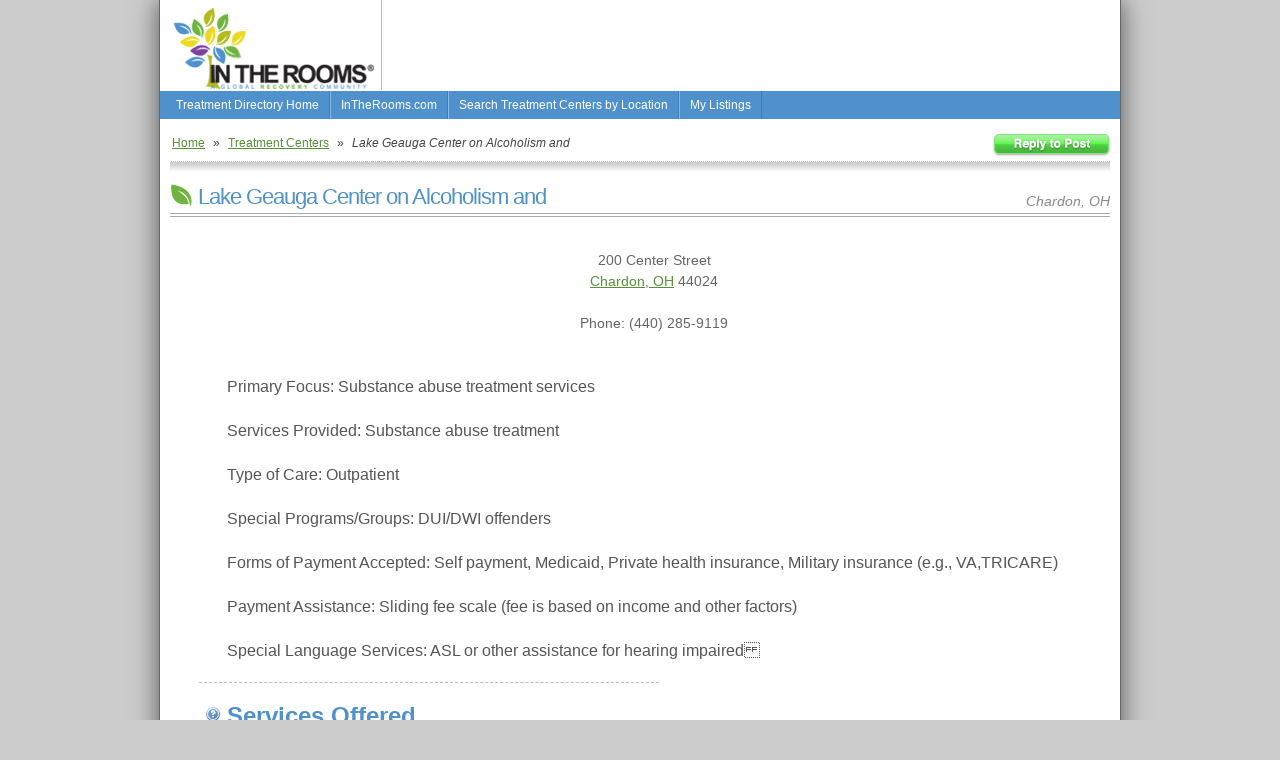

--- FILE ---
content_type: text/html; charset=UTF-8
request_url: http://directory.intherooms.com/Treatment-Centers/Lake-Geauga-Center-on-Alcoholism-and/8494
body_size: 4628
content:
<!DOCTYPE html PUBLIC "-//W3C//DTD XHTML 1.0 Transitional//EN" "http://www.w3.org/TR/xhtml1/DTD/xhtml1-transitional.dtd">
<html xmlns="http://www.w3.org/1999/xhtml" xml:lang="en" lang="en">
	<head>
                        
        <title>Lake Geauga Center on Alcoholism and | Treatment Centers | InTheRooms A-List</title>
        <meta http-equiv="Keywords" content="Treatment Centers | Outpatient Treatment | DUI/DWI Offenders | Cocaine Treatment | Crystal Meth Rehab | Alcohol Treatment | Heroin Oxycontin Treatment | Marijuana Treatment | Prescription_Drugs_Rehab | Medicaid | Private Health Insurance | Military Insurance | Self Payment | Sliding Fee Scale" />
        <meta http-equiv="Description" content="Primary Focus: Substance abuse treatment services

Services Provided: Substance abuse treatment

Type of Care: Outpatient

Special Programs/Groups: DUI/DWI offe" />

		<link rel="stylesheet" href="/css/960.css" type="text/css" />
		<link rel="stylesheet" href="/css/style.css" type="text/css" />
		<link rel="stylesheet" href="/css/thickbox.css" type="text/css" />

		<script type="text/javascript" src="/js/jquery-1.3.2.min.js"></script>
		<script type="text/javascript" src="/js/tiny_mce/jquery.tinymce.js"></script>
		<script type="text/javascript" src="/js/submit-listing.js"></script>
		<script type="text/javascript" src="/js/jquery.form.js"></script>
		<script type="text/javascript" src="/js/jquery.thickbox-compressed.js"></script>
		<script type="text/javascript" src="/js/jquery.validate.js"></script>

    <script src='https://www.google.com/recaptcha/api.js'></script>

		<meta name="google-site-verification" content="YHw31b5MXSvt-rVlAL-7RqchVDTxZsO2i_p_M1cAJBU" />

		<meta name="google-site-verification" content="WZZAgCaWeaMyrpuerognNgYOwOdViQiNvgsdqhW_Rr4" />
    		<meta name="google-site-verification" content="MsPA4flFOJUYUPe87tyoUCRYhigzWDumWLWjSBdRsHA" />


		<link rel="shortcut icon" href="http://media.intherooms.com/images/icons/favicon.ico">

		
		            <!-- PUT THIS TAG IN THE head SECTION -->
            <script type="text/javascript" src="http://partner.googleadservices.com/gampad/google_service.js">
            </script>
            <script type="text/javascript">
              GS_googleAddAdSenseService("ca-pub-4377395202073920");
              GS_googleEnableAllServices();
            </script>
            <script type="text/javascript">
              GA_googleAddSlot("ca-pub-4377395202073920", "RR_Homepage_Banner");
              GA_googleAddSlot("ca-pub-4377395202073920", "RR_Homepage_Square");
              GA_googleAddSlot("ca-pub-4377395202073920", "RR_Sidebar_Square_A");
              GA_googleAddSlot("ca-pub-4377395202073920", "RR_Sidebar_Square_B");
              GA_googleAddSlot("ca-pub-4377395202073920", "RR_Sidebar_Square_C");
              GA_googleAddSlot("ca-pub-4377395202073920", "RR_Sidebar_Square_D");
              GA_googleAddSlot("ca-pub-4377395202073920", "RR_Sidebar_Square_E");
              GA_googleAddSlot("ca-pub-4377395202073920", "AListGiant");
            </script>
            <script type="text/javascript">
              GA_googleFetchAds();
         </script>

        <script type='text/javascript'>
            var googletag = googletag || {};
            googletag.cmd = googletag.cmd || [];
            (function() {
                var gads = document.createElement('script');
                gads.async = true;
                gads.type = 'text/javascript';
                var useSSL = 'https:' == document.location.protocol;
                gads.src = (useSSL ? 'https:' : 'http:') +
                    '//www.googletagservices.com/tag/js/gpt.js';
                var node = document.getElementsByTagName('script')[0];
                node.parentNode.insertBefore(gads, node);
            })();
        </script>
        
        <!--[if IE]>
            <link rel="stylesheet" href="/css/ie7.css" type="text/css" />

        <![endif]-->

	</head>
	<body>
				<div id="page" class="container_4 no-bg" style="box-shadow: 0 0 25px rgba(0,0,0,0.6);">
		
			<div id="header" class="grid_4" style="overflow: hidden">
				<h1 style="width: 200px; height: 82px; float:left; margin-top: 8px; margin-left: 4px">
					<a href="http://directory.intherooms.com" style="background-image: url(http://media.intherooms.com/images/resources/Resource-Logo.gif);" title="In The Rooms A-List Addiction Help"></a>
					Recovery Resources for Finding Help with Addiction and Alcoholism
				</h1>

                         <!-- DFP ITR AD Start here -->
                            <script async='async' src='https://www.googletagservices.com/tag/js/gpt.js'></script>
                            <script>
                              var googletag = googletag || {};
                              googletag.cmd = googletag.cmd || [];
                            </script>
                            <script>
                            window.googletag = window.googletag || {cmd: []};
                            googletag.cmd.push(function() {
                              googletag.defineSlot('/21776359302/ITR_728X90_quitandrecovery', [728, 90], 'div-gpt-ad-1576843961072-0').addService(googletag.pubads());
                              googletag.pubads().enableSingleRequest();
                              googletag.enableServices();
                            });
                            </script>
                            <div id='div-gpt-ad-1576843961072-0' style="float:right; height:90px; width:728px; overflow:hidden; border-left: solid 1px #bbb; margin-bottom:1px">
                                <!-- /21776359302/ITR_728X90_quitandrecovery -->
                                <script>
                                  googletag.cmd.push(function() { googletag.display('div-gpt-ad-1576843961072-0'); });
                                </script>
                            </div>
                        
				<br class="clear-float" />
			</div><!-- header -->
							<ul id="nav">
				<li class="first"><a href="http://directory.intherooms.com">Treatment Directory Home</a></li>
				<li><a href="http://www.intherooms.com/?id=alist">InTheRooms.com</a></li>
				<li><a href="http://directory.intherooms.com/search/location">Search Treatment Centers by Location</a></li>
				<li><a href="http://directory.intherooms.com/listing/list">My Listings</a></li>
				<!--<li class="last"><a href="http://directory.intherooms.com/articles">Articles</a></li>-->
				<!--li class="last"><a href="#">Sitemap</a></li-->
				<li class="clear-float"></li>
			</ul>
						<div id="content" class="grid_4">
    
    <ul class="breadcrumbs">
        <li><a href="/">Home</a></li>
        <li>&raquo;</li>
        <li><a href="/category/Treatment-Centers/1">Treatment Centers</a></li>
        <li>&raquo;</li>
        <li><em>Lake Geauga Center on Alcoholism and</em></li>
        <li class="reply"><a href="/help/lead" title="Reply to Post"></a></li>
        <li class="clear-float"></li>
    </ul>
    
    <h1 style="border-top:none; margin-top:0">Lake Geauga Center on Alcoholism and<span>Chardon, OH</span></h1>
    
    <!-- <div class="grid_2 alpha"> -->
    <div id="listing" class="alpha">

                                    
        <br class="clear-float" />

        <address style="text-align: center;">
            <p>
                200 Center Street<br />
                                <a href="/rehabs/OH/Chardon">Chardon, OH</a> 44024<br />
                <br />
                Phone: (440) 285-9119<br />
                            </p>
        </address>
        
        <div class="listing-description" style="margin: 8px 0 20px 28px">
        
        <center>
                        
                        
                        
            
            
        </center>
			<br>
            Primary Focus: Substance abuse treatment services<br />
<br />
Services Provided: Substance abuse treatment<br />
<br />
Type of Care: Outpatient<br />
<br />
Special Programs/Groups: DUI/DWI offenders<br />
<br />
Forms of Payment Accepted: Self payment, Medicaid, Private health insurance, Military insurance (e.g., VA,TRICARE)<br />
<br />
Payment Assistance: Sliding fee scale (fee is based on income and other factors)<br />
<br />
Special Language Services: ASL or other assistance for hearing impaired        </div>
        
        <div class="line" style="width:460px"></div>
        
                               
            <h2 class="more-services">Services Offered</h2>
            
            <div class="more-categories-sm">
                <div class="inner">
                    
                    <ul>
                                                    <li><a href="/category/Treatment-Centers/Outpatient-Treatment/78">Outpatient Treatment</a> </li>
                                                    <li><a href="/category/Treatment-Centers/DUIDWI-Offenders/94">DUI/DWI Offenders</a> </li>
                                                    <li><a href="/category/Treatment-Centers/Cocaine-Treatment/113">Cocaine Treatment</a> </li>
                                                    <li><a href="/category/Treatment-Centers/Crystal-Meth-Rehab/114">Crystal Meth Rehab</a> </li>
                                                    <li><a href="/category/Treatment-Centers/Alcohol-Treatment/115">Alcohol Treatment</a> </li>
                                                    <li><a href="/category/Treatment-Centers/Heroin-Oxycontin-Treatment/116">Heroin Oxycontin Treatment</a> </li>
                                                    <li><a href="/category/Treatment-Centers/Marijuana-Treatment/117">Marijuana Treatment</a> </li>
                                                    <li><a href="/category/Treatment-Centers/Prescription_Drugs_Rehab/118">Prescription_Drugs_Rehab</a> </li>
                                                    <li><a href="/category/Treatment-Centers/Medicaid/119">Medicaid</a> </li>
                                                    <li><a href="/category/Treatment-Centers/Private-Health-Insurance/122">Private Health Insurance</a> </li>
                                                    <li><a href="/category/Treatment-Centers/Military-Insurance/123">Military Insurance</a> </li>
                                                    <li><a href="/category/Treatment-Centers/Self-Payment/124">Self Payment</a> </li>
                                                    <li><a href="/category/Treatment-Centers/Sliding-Fee-Scale/126">Sliding Fee Scale</a> </li>
                                            </ul>
                </div><!-- inner -->
            </div><!-- more-categories -->
                
        <br class="clear-float" />
                               
            <h2 class="more-services">Similar Treatment Centers</h2>
            
            <div class="more-categories-sm">
                <div class="inner">
                    
                    <ul>
                                                    <li><a href="/Treatment-Centers/Emmanuel-House-Inc/5630">Emmanuel House Inc</a> </li>
                                                    <li><a href="/Treatment-Centers/Burke-Center-Substance-Abuse-Services/10352">Burke Center Substance Abuse Services</a> </li>
                                                    <li><a href="/Treatment-Centers/Social-Treatment-Opportunity-Programs/10960">Social Treatment Opportunity Programs</a> </li>
                                                    <li><a href="/Treatment-Centers/Dimock-Center/4998">Dimock Center</a> </li>
                                                    <li><a href="/Treatment-Centers/Helping-Up-Mission/5126">Helping Up Mission</a> </li>
                                            </ul>
                </div><!-- inner -->
            </div><!-- more-categories -->
                
        <h2 class="more-services">Meetings in OH</h2>
            
        <div class="more-categories-sm">
            <div class="inner">
                
                <ul>
                    <li><a href="http://meetings.intherooms.com/meetings/search?state=OH">Meetings in OH</a> </li>
                </ul>
            </div><!-- inner -->
        </div><!-- more-categories -->

        <br class="clear-float" />
        
        
    </div>
<!--
    <div class="grid_2 omega">
        <form action="/help/lead" method="post" id="lead-form">
            
            <h1>Get Help Now</h1>

            <label>Full Name</label>
    
            <input type="text" name="fullname" class="md required">
            <br>
                    
            <label>Email Address</label>
            <input type="text" name="email" class="md required email">
            <br>
    
            <label>Phone Number</label>
            <input type="text" name="phone" class="md required phone">
            <br>
                    
            <label>Form of Payment</label>
            <select name="payment" class="md required">
                <option>Please Select...</option>
                <option>HMO</option>
                <option>PPO</option>
                <option>Medicare</option>
                <option>Medicaid</option>
                <option>Self Pay</option>
                <option>Other</option>
            </select>
            <br>
                    
            <label>Substance</label>
            <select name="substance" class="md required">
    
                <option>Please Select...</option>
                <option>Alcohol</option>
                <option>Drugs</option>
                <option>Eating Disorder</option>
                <option>Gambling</option>
                <option>Other</option>
    
            </select>
            <br>
                    
            <label>Comments</label>
            <textarea name="comments" class="md required"></textarea>
            <br>
            
            <label>Enter Phrase</label>		
            <img style="float: left;" src="http://www.intherooms.com/captcha/show?cccid=b6b0d3f196630f2ce3ad032935c0a4d8" alt="captcha">
            <br>
            
            <label>&nbsp;</label>
            <input id="word" type="text" name="word" class="md required word">
            <input id="cccid" type="hidden" name="cccid" value="b6b0d3f196630f2ce3ad032935c0a4d8">
            <br>
            
            <p>		
            <input type="image" src="http://media.intherooms.com/images/meetings/heal-button-green.gif">
            </p>		
            <input type="hidden" name="process" value="1">
            <input type="hidden" name="short_form" value="1">
            <input id="tc_partner" type="hidden" name="tc_partner" value="2">
        </form>
   </div> -->
    
    <br class="clear-float" />
    
    <div class="line-shadow" style="margin:25px auto 2px auto"></div>
    
    

            

                                                
</div><!-- content -->

			<br class="clear-float" />
		</div><!-- page -->
			<div id="footer" style="background: #ccc; padding: 10px;">
			<p style="font-size:14px">Copyright &copy; 2025 InTheRooms.com. All Rights Reserved. <a href="http://www.intherooms.com/site/tos">Terms Of Use</a> | <a href="http://www.intherooms.com/help/main">Help</a> | <a href="http://www.intherooms.com/help/privacy">Privacy Policy</a> | <a href="http://meetings.intherooms.com" target="_BLANK">Meetings</a>
			</p>
		</div><!-- footer -->
		<br /><br /><br />


        <!-- Google Analytics Script -->
        <!-- Global site tag (gtag.js) - Google Analytics -->
        <!-- Google tag (gtag.js) -->
        <script async src="https://www.googletagmanager.com/gtag/js?id=G-ZLB0CT6D7C"></script>
        <script>
          window.dataLayer = window.dataLayer || [];
          function gtag(){dataLayer.push(arguments);}
          gtag('js', new Date());

          gtag('config', 'G-ZLB0CT6D7C');
        </script>
        <!-- Google Analytics Script -->

	</body>
</html>


--- FILE ---
content_type: text/html; charset=utf-8
request_url: https://www.google.com/recaptcha/api2/aframe
body_size: -89
content:
<!DOCTYPE HTML><html><head><meta http-equiv="content-type" content="text/html; charset=UTF-8"></head><body><script nonce="OtMem2CGxJJEluIFnr1T7w">/** Anti-fraud and anti-abuse applications only. See google.com/recaptcha */ try{var clients={'sodar':'https://pagead2.googlesyndication.com/pagead/sodar?'};window.addEventListener("message",function(a){try{if(a.source===window.parent){var b=JSON.parse(a.data);var c=clients[b['id']];if(c){var d=document.createElement('img');d.src=c+b['params']+'&rc='+(localStorage.getItem("rc::a")?sessionStorage.getItem("rc::b"):"");window.document.body.appendChild(d);sessionStorage.setItem("rc::e",parseInt(sessionStorage.getItem("rc::e")||0)+1);localStorage.setItem("rc::h",'1762384298420');}}}catch(b){}});window.parent.postMessage("_grecaptcha_ready", "*");}catch(b){}</script></body></html>

--- FILE ---
content_type: text/css
request_url: http://directory.intherooms.com/css/960.css
body_size: 830
content:
/*
	Variable Grid System.
	Learn more ~ http://www.spry-soft.com/grids/
	Based on 960 Grid System - http://960.gs/

	Licensed under GPL and MIT.
*/


/* Containers
----------------------------------------------------------------------------------------------------*/
.container_4 {
	margin-left: auto;
	margin-right: auto;
	width: 960px;
}

.container_41 {
	margin-left: auto;
	margin-right: auto;
	width: 360px;
}


/* Grid >> Global
----------------------------------------------------------------------------------------------------*/

.grid_1,
.grid_2,
.grid_3 {
	display:inline;
	float: left;
	position: relative;
	margin-left: 10px;
	margin-right: 10px;
}

.grid_4 {
	margin-left: 10px;
	margin-right: 10px;
	}


.col_3 {
	display:inline;
	float: left;
	position: relative;
	margin-left: 10px;
	margin-right: 10px;
}

.col_3 {
	width:300px;
}

/* Grid >> Children (Alpha ~ First, Omega ~ Last)
----------------------------------------------------------------------------------------------------*/

.alpha {
	margin-left: 0;
}

.omega {
	margin-right: 0;
}

/* Grid >> 4 Columns
----------------------------------------------------------------------------------------------------*/

.container_4 .grid_1 {
	width:220px;
}

.container_4 .grid_2 {
	width:460px;
}

.container_4 .grid_3 {
	width:700px;
}

.container_4 .grid_4 {
	width:940px;
}

.container_4 .grid_41 {
	width:340px;
}




/* Prefix Extra Space >> 4 Columns
----------------------------------------------------------------------------------------------------*/

.container_4 .prefix_1 {
	padding-left:240px;
}

.container_4 .prefix_2 {
	padding-left:480px;
}

.container_4 .prefix_3 {
	padding-left:720px;
}



/* Suffix Extra Space >> 4 Columns
----------------------------------------------------------------------------------------------------*/

.container_4 .suffix_1 {
	padding-right:240px;
}

.container_4 .suffix_2 {
	padding-right:480px;
}

.container_4 .suffix_3 {
	padding-right:720px;
}



/* Push Space >> 4 Columns
----------------------------------------------------------------------------------------------------*/

.container_4 .push_1 {
	left:240px;
}

.container_4 .push_2 {
	left:480px;
}

.container_4 .push_3 {
	left:720px;
}



/* Pull Space >> 4 Columns
----------------------------------------------------------------------------------------------------*/

.container_4 .pull_1 {
	left:-240px;
}

.container_4 .pull_2 {
	left:-480px;
}

.container_4 .pull_3 {
	left:-720px;
}




/* Clear Floated Elements
----------------------------------------------------------------------------------------------------*/

/* http://sonspring.com/journal/clearing-floats */

.clear {
	clear: both;
	display: block;
	overflow: hidden;
	visibility: hidden;
	width: 0;
	height: 0;
}

/* http://perishablepress.com/press/2008/02/05/lessons-learned-concerning-the-clearfix-css-hack */

.clearfix:after {
	clear: both;
	content: ' ';
	display: block;
	font-size: 0;
	line-height: 0;
	visibility: hidden;
	width: 0;
	height: 0;
}

.clearfix {
	display: inline-block;
}

* html .clearfix {
	height: 1%;
}

.clearfix {
	display: block;
}


--- FILE ---
content_type: text/css
request_url: http://directory.intherooms.com/css/style.css
body_size: 6355
content:
html, body, div, span, applet, object, iframe,
h1, h2, h3, h4, h5, h6, p, blockquote, pre,
a, abbr, acronym, address, big, cite, code,
del, dfn, em, font, img, ins, kbd, q, s, samp,
small, strike, strong, sub, sup, tt, var,
dl, dt, dd, ol, ul, li,
fieldset, form, label, legend,
table, caption, tbody, tfoot, thead, tr, th, td {
	margin: 0;
	padding: 0;
	border: 0;
	outline: 0;
	font-weight: inherit;
	font-style: inherit;
	font-size: 100%;
	font-family: inherit;
	vertical-align: baseline;
}
/* remember to define focus styles! */
:focus {
	outline: 0;
}
ol, ul {
	list-style: none;
}
/* tables still need 'cellspacing="0"' in the markup */
table {
	border-collapse: separate;
	border-spacing: 0;
}
caption, th, td {
	text-align: left;
	font-weight: normal;
}
blockquote:before, blockquote:after,
q:before, q:after {
	content: "";
}
blockquote, q {
	quotes: "" "";
}
/* begin css */

body {
	line-height: 1;
	color: black;
	font-family:"Arial";
	background: #ccc;
	color: #444;
}

br.clear-float, li.clear-float {
	display:block !important;
	float:none !important;
	height:0 !important;
	line-height:0 !important;
	font-size:1px !important;
	clear:both !important;
	margin: 0 auto;
	padding: 0 auto;
}

.no-bg { background: #FFF; background-image: none !important; }

a {
	color: #59903a;
	}
	
a:hover {
	color: #3f74a4;
	}

a img {
	border:none;
	}

b, strong {
	font-style: bold;
	}
	
i, em {
	font-style: italic;
	}
	
.error-pane {
    padding:8px;
    margin:10px 10px 0 10px;
    border:1px solid red;
    background-color:#FFCFCF;
    text-align:center;
}
.success-pane {
    border: 1px solid #999999; 
    background-color: #eeecc2; 
    text-align: center; 
    padding: 20px;
    font-size: 13px;
    font-weight: bold;
    color: #333;
}

.ad-border, #sidebar-ads iframe { border:solid 1px #bababa !important; }

label.checked, li.checked {
    color: #59903A;
    font-weight: bold;
}

#page {
	border-left: solid 1px #666;
	border-right: solid 1px #666;
	border-bottom: solid 1px #666;
	background: #fff url(http://media.intherooms.com/images/resources/page-bg.gif) repeat-y;
	}
	
#header {
	background: #fff;
	margin: 0;
	padding: 0 10px;
	}
	
#header h1 {
	width: 460px;
	height: 105px;
	float: left;
	overflow: hidden;
	}

#header h1 a {
	display: block;
	width: 460px;
	height: 105px;
	background: url(http://media.intherooms.com/images/resources/a-list-logo-beta.gif);
	}
	
#nav {
	background: #4f91cd;
	padding-left: 6px;
	}
	
#nav li {
	float: left;
	font-size: 12px;
	}
	
#nav li a {
	color: #fff;
	display: block;
	padding: 8px 10px;
	text-decoration: none;
	border-right: 1px solid #407CB2;
	border-left: 1px solid #87B9EA;
	}
	
#nav li a:hover {
	background: #3f75a4;
	}
	
#nav li.first a {
	border-left: none;
	}
	
#nav li.last a {
	border-right: none;
	}
	
#content {
	}
	
.banner-ad {
	border: solid 1px #cdcdcd;
	margin-top: 15px;
	}	

.categories h2, .boxtitle {
	background: url(http://media.intherooms.com/images/resources/categories-h2-bg.gif);
	height: 19px;
	overflow: hidden;
	font-size: 13px !important;
	font-weight: bold;
	text-align: center;
	padding: 8px 0 0 0 !important;
	}
	
.categories h2 a, .boxtitle a {
	color: #fff;
	text-decoration: none;
	}

.categories h2 a:hover {
	color: #fff;
	text-decoration: underline;
	}

.categories ul {
	padding: 0 0 5px 0;
	background: url(http://media.intherooms.com/images/resources/categories-ul-bg.gif) no-repeat bottom;
	margin: 0 0 10px 0;
	}
	
.categories ul li {
	border-left: solid 1px #999;
	border-right: solid 1px #999;
	padding: 3px 0 4px 0;
	text-align: center;
	font-size: 12px;
	}
	
.categories ul li.first {
	padding-top: 10px;
	}

.categories ul li.last {
	padding-top: 10px;
	padding-bottom: 4px;
	}
	
#content h1 {
	border-bottom: double 4px #aaa;
	color: #4f91cd;
	font-size: 22px;
	letter-spacing: -1px;
	padding: 15px 0 5px 28px;
	margin: 15px 0 10px 0;
	background: url(http://media.intherooms.com/images/resources/leaf.gif) no-repeat left 13px;
	border-top: dotted 1px #ccc;
	}
	
#content h2 {
	color: #4f91cd;
	font-size: 20px;
	letter-spacing: -1px;
	padding: 0 0 15px 0;
	}

	
#content h3 {
	color: #4f91cd;
	font-size: 16px;
	letter-spacing: -1px;
	text-align: center;
	padding: 0 0 10px 0;
	}
	
.more-categories {
	background: url(http://media.intherooms.com/images/resources/more-cat-mid.gif) repeat-y;
	margin-bottom: 12px;
	}
	
.more-categories .inner {
	background: url(http://media.intherooms.com/images/resources/more-cat-top.gif) no-repeat;
	}
	
.more-categories .inner ul {
	background: url(http://media.intherooms.com/images/resources/more-cat-bot.gif) no-repeat bottom;
	padding: 10px 5px;
	text-align: center;
	}
	
.more-categories ul li {
	font-size: 12px;
	line-height: 1.4em;
	display: inline;
	margin: 0 2px;
	}
	



.more-categories-sm {
	/*background: url(http://media.intherooms.com/images/resources/more-cat-sm-mid.gif) repeat-y;*/
	margin-bottom: 12px;
}
	
.more-categories-sm .inner {
	/*background: url(http://media.intherooms.com/images/resources/more-cat-sm-top.gif) no-repeat;*/
}
	
.more-categories-sm .inner ul {
	/*background: url(http://media.intherooms.com/images/resources/more-cat-sm-bot.gif) no-repeat bottom;*/
	padding: 10px 5px;
	text-align: center;
}
	
.more-categories-sm ul li {
	font-size: 14px;
	line-height: 1.7em;
	display: inline;
	margin: 0 2px;
}




	
#home-products li {
	float: left;
	margin: 10px 15px 10px 0;
	display: inline;
	}
	
#home-products li.last {
	margin-right: 0;
	}
	

#sidebar h2 {
	color: #4f91cd;
	font-size: 15px;
	margin-top: 15px;
	}
	
#sidebar p {
	font-size: 13px;
	line-height: 1.4em;
	margin-top: 3px;
	}
	
#sidebar #search {
	margin-top: 8px;
	}
	
#sidebar #search input {
	vertical-align: middle;
	}
	
#sidebar #searchinput {
	border: solid 1px #9a9a9a;
	border-right: none;
	width: 142px;
	height: 16px;
	padding: 3px;
	}
	
.ad-sidebar-lg {
	border: solid 1px #cdcdcd;
	margin: 15px 0;
	}
	
#footer {
	width: 960px;
	margin: 0 auto;
	text-align: center;
	}
	
#footer p {
	font-size:10px;
	margin:20px auto;
	padding-bottom:20px;
	text-align:center;
	}
	
#sidebar-ads {
	background: url(http://media.intherooms.com/images/resources/sidebar-ads-mid.jpg) repeat-y;
	}
	
#sidebar-ads .boxtitle {
	background: none !important;
	margin-top: 0 !important;
	}
	
#sidebar-ads li.top {
	background: url(http://media.intherooms.com/images/resources/sidebar-ads-top.jpg) no-repeat;
	height: 50px;
	}
	
#sidebar-ads li.bottom {
	background: url(http://media.intherooms.com/images/resources/sidebar-ads-bottom.jpg) no-repeat;
	height: 15px;
	}
	
#sidebar-ads li {
	text-align: center;
	margin: 10px 0;
	}
	
#sidebar-ads li img {
	border: solid 1px #cdcdcd;
	margin: 19px 0;
	}
	
/* Category Page ----------- */

.breadcrumbs {
	margin: 15px 0 0 0;
	padding: 0 0 20px 0;
	background: url(http://media.intherooms.com/images/resources/breadcrumbs-bg.gif) repeat-x bottom;
	}

.breadcrumbs li {
	display: inline;
	font-size: 12px;
	margin: 0 2px;
	}
	
.breadcrumbs li.reply {
	float: right;
	padding: 0;
	margin: 0 0 -5px 0;
	}
	
.breadcrumbs li.reply a {
	display: block;
	height: 22px;
	width: 117px;
	background: url(http://media.intherooms.com/images/resources/reply-to-post.gif) no-repeat;
	}

#content h1 select {
	letter-spacing: 0;
	float: right;
	margin: 0 0 0 10px;
	}
	
#content h1 span {
	float: right;
	color: #888;
	font-size: 14px;
	font-style: italic;
	letter-spacing: 0;
	margin: 8px 0 0 0;
	}
	
.subcategories ul {
	list-style: disc;
	margin: 5px 0 0 0;
	}
	
.subcategories ul li {
	margin: 0 0 10px 1.1em;
	font-size: 15px;
	}
	
.line-shadow {
	width: 700px;
	height: 24px;
	background: url(http://media.intherooms.com/images/resources/line-shadow.gif);
	margin: 10px 0 0 0;
	font-size: 1px;
	}
	
.line {
	width: 700px;
	height: 1px;
	border-top: dashed 1px #bbb;
	margin: 18px 0 20px 0;
	font-size: 1px;
	}
	
.featured-image img {
	border: solid 1px #bababa;
	}
	
.featured-description h3 {
	text-align: left !important;
	font-size: 20px !important;
	font-weight: bold;
	letter-spacing: 0 !important;
	margin: 5px 0 0 0;
	}
	
.featured-description p {
	line-height: 1.4em;
	font-size: 13px;
	padding: 0 0 10px 0;
	}

.listings li a {
	display: block;
	padding: 15px 20px;
	}

.listings span.title {
	float: left;
	}
	
.listings span.location {
	float: right;
	}
	
.listings li.b {
	background: #eee;
	}

.search-paging {
margin:25px 0;
text-align:center;
font-size: 13px;
}
.search-paging span.prev-next {
color:#CCCCCC;
}
.search-paging a:link, .search-paging a:visited, .search-paging a:active, .search-paging span {
padding:0 3px;
}
.search-paging a:hover {
background-color:#6CB33F;
color:#FFFFFF;
}

.listing-description {line-height:1.4em}

/* Listing **************** */

body.listing #page {
	background: #fff;
	}
	
address {
	font-size: 20px;
	line-height: 1.4em;
	margin: 8px 0 20px 28px;
	color: #666;
	}

h2.more-services {
	padding-left:28px !important;
	background: url(http://media.intherooms.com/images/resources/help.png) 6px 2px no-repeat;
	}
	
#get-help-now {
	background: #4f91cd url(http://media.intherooms.com/images/resources/get-help-form-top.gif) no-repeat;
	margin: 0 0 25px 0;
	padding: 70px 0 0 0;
	color: #fff;
	font-size: 12px;
	}
	
#get-help-now .inner {
	background: url(http://media.intherooms.com/images/resources/get-help-form-bottom.gif) no-repeat bottom;
	padding: 0 0 15px 0;
	}
	
#get-help-now label {
	float: left;
	padding: 8px 10px 8px 0;
	width: 130px;
	}
	
#get-help-now .alpha label {
	padding: 8px 10px;
	width: 120px;
	}
	
#get-help-now input.md {
	width: 152px;
	border: solid 1px #999;
	padding: 3px;
	float: left;
	margin: 2px 0 0 0;
	}
	
#get-help-now textarea.md {
	width: 280px;
	border: solid 1px #999;
	padding: 3px;
	height: 88px;
	}
	
#get-help-now .omega label {
	width: 120px;
	}
	
#get-help-now .omega input.md {
	margin-right: 10px;
	}
	
#get-help-now select {
	width: 158px;
	float: left;
	margin: 3px 0 0 0;
	}
	
#get-help-now .form-line {
	clear: both;
	border-bottom: dashed 1px #fff;
	height: 1px;
	font-size: 1px;
	padding: 2px 0 0 0;
	margin: 0 0 4px 0;
	}
	
#get-help-now .alpha .form-line {
	margin-left: 10px;
	}
	
#get-help-now .omega .form-line {
	margin-right: 10px;
	}

#get-help-now1 {
	background: #4f91cd url(http://media.intherooms.com/images/resources/get-help-form-top1.gif) no-repeat;
	margin: 0 0 25px 0;
	padding: 70px 0 0 0;
	color: #fff;
	font-size: 12px;
	}
	
#get-help-now1 .inner {
	background: url(http://media.intherooms.com/images/resources/get-help-form-bottom.gif) no-repeat bottom;
	padding: 0 0 15px 0;
	}
	
#get-help-now1 label {
	float: left;
	padding: 8px 10px 8px 0;
	width: 130px;
	}
	
#get-help-now1 .alpha label {
	padding: 8px 10px;
	width: 120px;
	}
	
#get-help-now1 input.md {
	width: 152px;
	border: solid 1px #999;
	padding: 3px;
	float: left;
	margin: 2px 0 0 0;
	}
	
#get-help-now1 textarea.md {
	width: 280px;
	border: solid 1px #999;
	padding: 3px;
	height: 88px;
	}
	
#get-help-now1 .omega label {
	width: 120px;
	}
	
#get-help-now1 .omega input.md {
	margin-right: 10px;
	}
	
#get-help-now1 select {
	width: 158px;
	float: left;
	margin: 3px 0 0 0;
	}
	
#get-help-now1 .form-line {
	clear: both;
	border-bottom: dashed 1px #fff;
	height: 1px;
	font-size: 1px;
	padding: 2px 0 0 0;
	margin: 0 0 4px 0;
	}
	
#get-help-now1 .alpha .form-line {
	margin-left: 10px;
	}
	
#get-help-now1 .omega .form-line {
	margin-right: 10px;
	}
	
#listing {
	margin: 25px 29px 0 29px;
	padding: 0 0 12px 0;
	color: #555;
	}

#listing p {
	font-size: 14px;
	line-height: 1.5em;
	margin: 0 0 18px 0;
	}

#listing ul {
	font-size: 14px;
	line-height: 1.5em;
	margin: 0 0 15px 0;
	list-style: disc;
	}
	
#listing ul li {
	margin: 0 0 5px 3em;
	}

#listing ol {
	font-size: 14px;
	line-height: 1.5em;
	margin: 0 0 15px 0;
	list-style: decimal;
	}
	
#listing ol li {
	margin: 0 0 5px 3em;
	}
	
#listing strong, #listing b {
	font-weight: bold;
	color: #333;
	}
	
#listing i, #listing em {
	font-style: italic;
	}

	
#listing h1 {
	border: none;
	background: none;
	padding: 0;
	font-weight: bold;
	font-size: 26px;
	letter-spacing: 0;
	margin: 0 0 18px 0;
	}

#listing h2 {
	font-weight: bold;
	font-size: 24px;
	letter-spacing: 0;
	margin: 0 0 18px 0;
	padding: 0;
	}

#listing h3 {
	font-weight: bold;
	font-size: 22px;
	letter-spacing: 0;
	text-align: left;
	margin: 0 0 18px 0;
	padding: 0;
	}
	
#listing h4 {
	font-weight: bold;
	font-size: 20px;
	letter-spacing: 0;
	margin: 0 0 18px 0;
	color: #4F91CD;
	}
	
#listing h5 {
	font-weight: bold;
	font-size: 18px;
	margin: 0 0 18px 0;
	color: #4F91CD;
	}
	
#listing .content-left {
	width: 715px;
	float: left;
	line-height: 1.3em;
	}
	
#listing .photo-bar {
	list-style: none;
	margin: 0;
	padding: 0;
	float: right;
	width: 137px;
	}
	
#listing .photo-bar li {
	margin: 0;
	padding: 0;
	}
	
#listing .photo-bar li img {
	padding: 5px;
	border: solid 1px #bababa;
	margin: 0 0 10px 0;
	}
	
#listing .photo-bar li a:hover img {
	border-color: #aaa;
	}
	
#submit-listing {
	width: 809px;
	margin: 25px auto;
	background: url(http://media.intherooms.com/images/resources/submit-tabs-mid.gif) repeat-y;
	}
	
#submit-listing .inner {
	background: url(http://media.intherooms.com/images/resources/submit-tabs-bottom.gif) no-repeat bottom;
	padding: 5px 30px 30px 30px;
	}

#submit-listing div.step2, #submit-listing div.step3 {display: none}
	
#submit-tabs {
	height: 54px;
	width: 809px;
	}
	
#submit-tabs li {
	float: left;
	height: 54px;
	}
	
#submit-tabs li a {
	display: block;
	height: 54px;
	}
	
#submit-tabs li.step1 {width: 271px}
#submit-tabs li.step2 {width: 266px}
#submit-tabs li.step3 {width: 272px}

#submit-tabs li.step1 a {background: url(http://media.intherooms.com/images/resources/submit-tab-1.gif) 0 -54px}
#submit-tabs li.step2 a {background: url(http://media.intherooms.com/images/resources/submit-tab-2.gif) 0 -54px}
#submit-tabs li.step3 a {background: url(http://media.intherooms.com/images/resources/submit-tab-3.gif) 0 -54px}

#submit-tabs li.selected a {background-position: 0 0}

#submit-listing h1 {
	border-top: none;
	margin-top: 25px;
	padding-top: 0;
	background-position: 0 0;
	}

.select-from-list li {
	float: left;
	width: 234px;
	padding: 2px 0 2px 3px;
	}

#subcats {
	display: none;
	}
	
.form-elements {
	margin: 15px 0;
	}

.form-elements label {
	float: left;
	margin: 7px 10px 0 28px;
	width: 85px;
	}
	
.form-elements input.text, .form-elements textarea {
	border: solid 1px #bababa;
	background: url(http://media.intherooms.com/images/resources/input-bg.gif) repeat-x;
	padding: 4px;
	font-size: 16px;
	float: left;
	}
	
.form-elements .listing-title {
	width: 525px;
	}
	
.form-elements .counter-title, .form-elements .counter-desc  {
	color: #999;
	display: none;
	margin-left: 10px;
	float: left;
	margin: 6px 0 0 10px;
	line-height: 1.4em;
	width: 81px;
	}

.step2 h2 {
	margin-top:12px;
	font-size: 18px !important;
	color: #888 !important;
	}

.form-elements .listing-desc {
	width: 525px;
	height: 135px;
	font-family: Arial;
	}

.form-elements p.upgrade-tinymce, .form-elements p.downgrade-tinymce {
	font-size: 12px !important;
	line-height: 1.3em;
	margin: 3px 91px 0 0;
	float: right;
	width: 536px;
	text-align: center;
	display: none;
	}
	
.form-elements p.upgrade-tinymce a {
	color: #777;
	}

.form-elements p.upgrade-tinymce a:hover {
	color: #59903A;
	}

#temp {
	display: none;
	}

#mce_0_parent {
	float: left;
	}

#treatment-form, #basic-info {
	display: none;
	}

#treatment-form br {
	clear: both;
	}
	
#treatment-form p {
	line-height: 1.3em;
	margin: 0 0 20px 0;
	}

#treatment-form label {
	float: left;
	width: 150px;
	padding: 2px 0 13px 0;
	}
	
#treatment-form .md {
	float: left;
	border: solid 1px #bababa;
	background: url(http://media.intherooms.com/images/resources/input-bg.gif) repeat-x;
	padding: 3px;
	}

.form_2 {
	width: 365px;
	float: left;
	margin-left: 9px;
	}

.available-options span {
	float: right;
	width: 60px;
	color: green;
	margin: 8px 0 0 0;
	}
	
.available-options label {
	float: left;
	width: 260px;
	margin: 8px 0 0 0;
	}
	
.available-options input.lg {
	float: left;
	border: solid 1px #bababa;
	background: url(http://media.intherooms.com/images/resources/input-bg.gif) repeat-x;
	padding: 3px;
	margin: 8px 0 0 0;
	width: 350px;
	}
	
.available-options .option.social label {
	width: 216px;
	}
	
.available-options .on-off {
	float: left;
	margin: 10px 10px 0 0;
	}

.option label {
	color: #999;
	}

.option input.lg {
	background: #dedede;
	}
	
.option span {
	display: none;
	}

.option.on label {
	color: #444;
	}

.option.on input.lg {
	background: url(http://media.intherooms.com/images/resources/input-bg.gif) repeat-x;
	}
	
.option.on span {
	display: block;
	}

.option img {
	float: left;
	margin: 0 12px 0 0;
	}

.option p {
	font-size: 11px;
	font-style: italic;
	margin: 3px 95px 12px 284px;
	text-align: left;
	line-height: 1.2em;
	color: #666;
	}

.option.premium {
	width: 187px;
	float: left;
	}
	
.option.premium label {
	width: 149px;
	line-height: 1.5em;
	font-size: 13px;
	}
	
.option.premium span {
	width: auto;
	float: none;
	text-align: center;
	margin: 12px 29px 12px 0;
	}
	
.option.package {
	width: 249px;
	float: left;
	}
	
.option.package label {
	width: 210px;
	line-height: 1.5em;
	font-size: 13px;
	}

	
#thumbs-uploader {
	margin: 15px 0 30px 0;
	}

#thumbs-uploader li {
	width: 60px;
	height: 60px;
	position: relative;
	float: left;
	margin: 0 20px 0 0;
	}
	
#thumbs-uploader li a.delete-me {
	display: block;
	width: 60px;
	height: 60px;
	position: absolute;
	left: 0;
	top: 0;
	z-index: 100;
	}
	
#thumbs-uploader li a.delete-me:hover {
	background: url(http://media.intherooms.com/images/resources/delete.png);
	}



#primary-category li { font-size: 15px; }
	
	
	
#box-table-a {
	font-family:"Lucida Sans Unicode", "Lucida Grande", Sans-Serif;
	font-size:12px;
	width:707px;
	text-align:left;
	border-collapse:collapse;
	margin:10px 20px;
	}
	
#box-table-a th {
	font-size:13px;
	font-weight:normal;
	background:#4F91CD;
	border-top:4px solid #ccc;
	border-bottom:5px solid #fff;
	color:#fff;
	padding:8px;
	}

#box-table-a td {
	background:#d0dafd;
	border-bottom:1px solid #fff;
	color:#669;
	border-top:1px solid transparent;
	padding:8px;
	}

#box-table-a tr.zebra td {
	background:#e3e9ff;
	border-bottom:1px solid #fff;
	color:#669;
	border-top:1px solid transparent;
	padding:8px;
	}

#box-table-a tr.tfooter td {
	background:#eee;
	border-top:4px solid #fff !important;
	border-bottom:1px solid #fff;
	color:#669;
	border-top:1px solid transparent;
	padding:8px;
	}
	
#checkout br {
	clear: both;
	}
	
#checkout p {
	line-height: 1.3em;
	margin: 0 0 20px 0;
	}

#checkout label {
	float: left;
	width: 150px;
	padding: 2px 0 13px 0;
	}
	
#checkout .md {
	float: left;
	border: solid 1px #bababa;
	background: url(images/input-bg.gif) repeat-x;
	padding: 3px;
	}



#box-table-a.my-listings {
    width: 659px !important;
    margin-top: 18px;
    }

#box-table-a.my-listings .right {
    text-align: right;
    }
   
p.clarity-statement {
    text-align: center;
    margin: 15px 30px;
    font-size: 12px;
    line-height: 1.6em;
    font-style: italic;
    color: #666;
    }
   
#edit-listing {
    padding:0 90px 25px 90px;
    }

#edit-listing h1 {
    border-top:none;
    }
   
#edit-listing #subcats {
    display: block;
    }
	

/* listing upgrade styles */

.listings .bold {
    font-weight: bold;
    }

.listings .highlighted a {
    background: #ffffcc url(http://media.intherooms.com/images/resources/highlighted.gif) repeat-x !important;
    }

.topofpage {
    background: #e5e5ff;
    border: solid 1px #aaa;
    margin: 0 0 15px 0;
    }
    
.topofpage li {
    margin: 10px !important;
    background: #fff;
    border: solid 1px #ccc;
    }
    
.topofpage li a {
    border: none !important;
    }
    
.listings li span.subtitle {
    color: #666;
    font-weight: normal !important;
    font-size: 12px !important;
    text-decoration: none !important;
    line-height: 1.3em;
    margin: 10px 0 0 0;
    display: block;
    }
        
.listings li a {
    border-bottom: dotted 1px #ccc;
    }
    
.listings li a {
    text-decoration: none;
    }
    
.listings li a span {
    text-decoration: underline;
    }

/* end listing upgrade styles */

#listing .photo-bar {
float:right;
list-style:none outside none;
margin:0;
padding:0;
width:137px;
}
#listing .photo-bar li {
margin:0;
padding:0;
}
#listing .photo-bar li img {
border:1px solid #BABABA;
margin:0 0 10px;
padding:5px;
}
#listing .photo-bar li a:hover img {
border-color:#AAAAAA;
}
ul.photos-horizontal {
list-style:none outside none;
margin:25px 0;
padding:0;
}
ul.photos-horizontal li {
float:left;
margin:0 24px 10px 0;
padding:0;
}
ul.photos-horizontal li.third {
margin:0 !important;
}
ul.photos-horizontal li img {
border:1px solid #BABABA;
margin:0;
padding:5px;
}

.filter-by {
    border: solid 5px #59903A;
    background: #c3ffc5;
    padding: 10px;
    margin: 5px 0 25px 0;
    text-align:center;
    font-size:16px;
    }
   
.filter-by span, .filter-by select {
    vertical-align:middle;
    }







.more-categories ul li {
	line-height: 1.7em !important;
	}
		
#intro p {
	color: #444;
	font-size: 14px;
	line-height: 1.5em;
	padding: 0 0 0 0;
	font-family: Georgia;
	text-align: justify;
	}
	
#intro span {
	font-size: 42px;
	float: left;
	font-family: Georgia;
	margin: 0 7px 0 0;
	}
	
.box_round {
}
  
	
#intro img {
	-moz-border-radius: 3px; /* FF1+ */
  -webkit-border-radius: 3px; /* Saf3+, Chrome */
	border-radius: 3px; /* Opera 10.5, IE 9 */
	padding: 5px;
	border: solid 1px #ccc;
	margin: 5px 10px 0 0;
	float: left;
	height: 60px;
	}

#new-listings-ul li {
    padding: 3px 15px 6px 15px;
    line-height: 1.3em;
}

#sidebar-ads li a {
    margin: 0 25px;
    font-size: 12px;
    border-bottom: dotted 1px #999;
    text-align: left !important;
    display: block;
    padding-bottom: 10px;
    line-height: 1.4em;
    }
    
    
#lead-form br {
clear:both !important;
display:block !important;
float:none !important;
font-size:1px !important;
height:0 !important;
line-height:0 !important;
}
#lead-form {
background:none repeat scroll 0 0 #EEEEEE;
border:1px solid #999999;
color:#000000;
font-size:14px;
font-weight:500;
text-align:center;
}
#lead-form h1 {
background:none repeat scroll 0 0 #4F91CD;
border-bottom:1px solid #999999;
color:#FFFFFF;
font-size:20px;
font-weight:bold;
line-height:1.3em;
padding:5px 10px;
margin-top: 0;
}
#lead-form p {
line-height:1.2em;
padding:10px;
}
#lead-form label {
float:left;
margin:10px 0 0 15px;
text-align:left;
width:125px;
}
#lead-form label.error, #leadbar label.error  {
clear:both;
color:red;
display:block;
float:none;
margin:0 0 0 140px;
padding:3px 0 0;
width:135px;
}
#lead-form .md {
float:left;
margin:7px 0 0;
width:200px;
}
#lead-form textarea.md {
height:85px;
margin-bottom:9px;
}
#treatment-centers {
line-height:1.35em;
margin:20px;
}
#treatment-centers h1 {
background:none repeat scroll 0 0 #4F91CD;
margin:0 0 10px;
padding:10px;
}
#treatment-centers a {
font-size:12px;
margin:0 8px 0 0;
}

#leadbar {
background:none repeat scroll 0 0 #407CB2;
border-top:1px solid #FFFFFF;
bottom:0;
color:#FFFFFF;
font-weight:bold;
height:54px;
position:fixed;
width:100%;
z-index:1000;
}
#leadbar form {
margin:5px auto 0;
padding:0 5px 0 0;
text-align:right;
width:955px;
}
#leadbar form span {
float:left;
font-weight:bold;
line-height:1.25em;
padding:0 10px;
text-align:left;
}
#leadbar form input, #leadbar form select {
margin-right:5px;
vertical-align:middle;
}
#leadbar form input.md {
width:140px;
}



--- FILE ---
content_type: application/javascript
request_url: http://directory.intherooms.com/js/submit-listing.js
body_size: 3790
content:
if (document.images) {
    var preload_image = new Array();
    var imageArray = new Array();    
        imageArray[0] = "http://media.intherooms.com/images/resources/animated-tree-small-white.gif";
        imageArray[1] = "http://media.intherooms.com/images/general/ajax-loader.gif";

    
    for (var i = 0; i < imageArray.length; i++) {
        preload_image[i] = new Image(); 
        preload_image[i].src = imageArray[i];    
    }
}

$(document).ready(function() {
		
		
	/* Tabs */ 
/*		
	$('#submit-tabs li a').click(function(){
		$('#submit-tabs li').removeClass('selected');
		$(this).parent().addClass('selected');
		$('#submit-listing .inner > div').hide();
		mystep = $(this).attr('rel');
		$('#submit-listing .inner div.'+ mystep).show();
	});
	
	$('.next1').click(function(){
		$('#submit-tabs li').removeClass('selected');
		$('#submit-tabs li.step2').addClass('selected');
		$('#submit-listing .inner div.step1').hide();
		$('#submit-listing .inner div.step2').show();
	});
	
	$('.next2').click(function(){
		$('#submit-tabs li').removeClass('selected');
		$('#submit-tabs li.step3').addClass('selected');
		$('#submit-listing .inner div.step2').hide();
		$('#submit-listing .inner div.step3').show();
	});
*/	
	/* First set of categories */
	
	$('#primary-category li label').click(function(){
		$(this).parent().parent().children('li').css({'color':'#444','font-weight':'normal'});
		$(this).parent().css({'color':'#59903A','font-weight':'bold'});

        $.ajax({
            type: "POST",
            url: "/listing/ajax/get_sub_categories",
            data: "category_id=" + $(this).children('input').val(),
            success: function(html, text) {
                $('#sub-cat-div').html(html);
			}
        });

		
		if ( $('#subcats').css('display') == 'none' )
			$('#subcats').fadeIn();
		if 	( $(this).children('input').val() == 1 ) {
			$('#treatment-form').show();
			$('#listing-description').show();
			$('#basic-info').hide();
		}
		else {
			$('#treatment-form').hide();
			$('#basic-info').show();
			$('#listing-description').hide();
		}
		
	});
	
	
	/* Second set of categories */
    
    // override event bubbing of clicked checkbox and trigger click event for label
    // which will handle checkbox status (checked/unchecked)
    $("#sub-category input:checkbox").click(function(e) {
        e.stopImmediatePropagation();
        $(this).parent().click();
    });

    $("#sub-category label").toggle(function(e) {
		$(this).css({'color':'#59903A','font-weight':'bold'});
		$(this).children().attr('checked','checked');
    },
    function(e) {
		$(this).css({'color':'#444','font-weight':'normal'});
		$(this).children().attr('checked','');
    });
    
    
    /* listing title counter */ 
    
    $('.listing-title').keyup(function() {
    	$('.counter-title').html( 60 - $(this).val().length + ' Left' );
    	if ( $(this).val().length == 60 )
    		$('.counter-title').css('color','red')
    	else
    		$('.counter-title').css('color','#999')
    });

	
	/* Counter fade in and out on blur */
    $('.listing-title').focus(function() {
    	$('.counter-title').fadeIn();
    });
    
    $('.listing-title').blur(function() {
    	$('.counter-title').fadeOut();
    });



    /* listing title counter */
    
    $('.listing-desc').keyup(function() {
    	$('.counter-desc').html( '<span style="color:green;font-weight:bold">FREE</span><br />' + (160 - $(this).val().length) + ' Left' );
    	if ( $(this).val().length == 160 )
    		$('.counter-desc').css('color','red')
    	else
    		$('.counter-desc').css('color','#999')
    	
    	if (($(this).val().length > 160) && ($(this).val().length < 320))
    		$('.counter-desc').html( '<span style="color:green;font-weight:bold">+ $1.50</span><br />160 to 320 Characters' );
    	else if (($(this).val().length > 320) && ($(this).val().length < 480))
    		$('.counter-desc').html( '<span style="color:green;font-weight:bold">+ $3.00</span><br />320 to 480 Characters' );
    	else if ($(this).val().length > 480)
    		$('.counter-desc').html( '<span style="color:green;font-weight:bold">+ $4.50</span><br />More than 480 Characters' );
    	
    });

	
	/* Counter fade out on blur */
	
	$('.listing-desc').focus(function() {
    	$('.upgrade-tinymce').fadeIn();
    	$('.counter-desc').fadeIn();
    });
	
    $('.listing-desc').blur(function() {
	    $('.counter-desc').fadeOut();
    	$('.upgrade-tinymce').fadeOut();
    });

	
	/* Turn on TinyMCE */
    
	$('.upgrade-tinymce a').click(function(){
        //$("#tinymce_flag").val(1);
    	$('.upgrade-tinymce').hide();
		$('textarea.listing-desc').tinymce({
			// Location of TinyMCE script
			script_url : '/js/tiny_mce/tiny_mce.js',

			// General options
			theme : "advanced",
			plugins : "safari,pagebreak,advhr,advlink,emotions,iespell,inlinepopups,preview,searchreplace,print,paste,noneditable,nonbreaking,template",
			width : 535,			
			height : 300,			
			// Theme options
			theme_advanced_buttons1 : "bold,italic,underline,strikethrough,|,justifyleft,justifycenter,justifyright,justifyfull,formatselect,fontselect,fontsizeselect",
			theme_advanced_buttons2 : "bullist,numlist,hr,|,outdent,indent,blockquote,|,undo,redo,|,preview,|,forecolor,backcolor,",
			theme_advanced_buttons3 : "",
			theme_advanced_toolbar_location : "top",
			theme_advanced_toolbar_align : "left",
			theme_advanced_statusbar_location : "bottom",
			theme_advanced_resizing : false,
			invalid_elements : "script,a"

			// Example content CSS (should be your site CSS)
			//content_css : "css/content.css",

			// Drop lists for link/image/media/template dialogs
			//template_external_list_url : "lists/template_list.js",
			//external_link_list_url : "lists/link_list.js",
			//external_image_list_url : "lists/image_list.js",
			//media_external_list_url : "lists/media_list.js"
		});
    	$('.counter-desc').html( '<span style="color:green;font-weight:bold">+ $4.99</span><br />Full Page' ).fadeIn();
    	$('.downgrade-tinymce').show();
	});
	
	
	$('.downgrade-tinymce a').click(function(){
        //$("#tinymce_flag").val(0);
		$('textarea.listing-desc').tinymce().remove();
		$('.downgrade-tinymce').hide();
		$('#temp').html($('textarea.listing-desc').val());
		$('textarea.listing-desc').val($('#temp').text());
    });
 
 
    
    // override event bubbing of clicked checkbox and trigger click event for label
    // which will handle checkbox status (checked/unchecked)
    $(".standard input:checkbox, .premium input:checkbox, .social input:checkbox").click(function(e) {
        e.stopImmediatePropagation();
        $(this).parent().find('label').click();
        $(this).parent().click();
    });
    
    $('.standard label, .premium label, .social label').toggle(function(){
    	$(this).parent().addClass('on');
    	$(this).parent().find('input:checkbox').attr('checked','checked');
    	$(this).siblings('input.lg').attr('disabled','');

    	var price = parseInt($("#upgrade_price").val()) + 1;
    	$("#upgrade_price").val(price);
    },
    function(){
    	$(this).parent().removeClass('on');
    	$(this).parent().find('input:checkbox').attr('checked','');
    	$(this).siblings('input.lg').attr('disabled','disabled');

    	var price = $("#upgrade_price").val() - 1;
    	$("#upgrade_price").val(price);
	});


    $('.package input:radio').click(function(e) {
        e.stopImmediatePropagation();
        e.stopPropagation();
        $(this).parent().find('label').click();
    });
    
    $('.package label').click(function(e){
        e.stopImmediatePropagation();
        e.stopPropagation();
        $("#package-div").find('.option').removeClass('on');
    	$(this).parent().addClass('on');
    	
    	var pkgRadio = $(this).parent().find('input:radio');
    	
    	pkgRadio.attr('checked','checked');
    	
    	if (pkgRadio.val() == 'free') {
    	   window.location.href='/listing/submit/checkout';
    	} else {
    	   $("#step-two-upgrades").fadeIn();
    	}
    	
    });

    $('.delete-me').live('click', function(e) {
        var ele = $(this);
        var mediaId = ele.attr('name');

        $.ajax({
            type: "POST",
            url: "/listing/ajax/delete_media",
            dataType: 'json',
            data: "media_id=" + mediaId,
            success: function(json, text) {
                ele.parent().fadeOut().remove();
			}
        });        
    });

    $('#step-one-form').bind('submit', function(e) {

        var errorMsg = 'Please fill in all required fields';
        var error = false;

        if ($('#treatment-form').css('display') == 'block') {
            $('#treatment-form input.req:text').each(function(){
                if (!$(this).val()) {
                    error = true;
                }
            });
        } else {
            $('#basic-info input:text').each(function(){
                if (!$(this).val()) {
                    error = true;
                }
            });
        }

        if (!$('textarea.listing-desc').val()) {
            error = true;
        }
        
        if (error) {
            alert(errorMsg);
            return false;
        }
        
        if ($('textarea:tinymce').html()) {
            $('#tinymce_description').val($('textarea.listing-desc').tinymce().getContent());
        }


        return true;
    });


    $('.remove-from-cart').bind('click', function(e) {
        var ele = $(this);
        var item = ele.attr('name');

        $.ajax({
            type: "POST",
            url: "/listing/ajax/remove_from_cart",
            dataType: 'json',
            data: "item=" + item,
            success: function(json, text) {
                if (json.success) {
                    ele.parent().parent().fadeOut().remove();
                    $('#box-table-a tr:even').addClass('zebra');
                    $('#box-table-a tr:odd').removeClass('zebra');
                    $('#total-price').html('$' + json.total_price);
                }
               
			}
        });        
    });


    $('.upgrade-listing-category label').bind('click', function(e) {
        var ele = $(this);
        var inputEle = ele.find('input');
        var checked = inputEle.attr('checked') ? 1 : 0;

        var string = inputEle.val();
        var array = string.split('|');
        
        var id = array[0];
        var price = array[1];

//alert('sub cat id: ' + array[0] + ' price: ' + array[1] + ' checked: ' + checked);
        
        $.ajax({
            type: "POST",
            url: "/listing/ajax/update_listing_category",
            dataType: 'json',
            data: "sub_category_id=" + id + "&upgrade=" + checked + "&price=" + price,
            success: function(json, text) {
                if (json.success) {
                    $('#total-price').html('$' + json.total_price);
                }
               
			}
        });        

    });


    $('.delete-listing').bind('click', function(e) {
        var ele = $(this);
        var listingId = ele.attr('name');
        
        if (confirm("Delete listing?\n\nIf the listing has a monthly charge, that charge will be canceled as well.")) {
            $.ajax({
                type: "POST",
                url: "/listing/ajax/delete_listing",
                dataType: 'json',
                data: "listing_id=" + listingId,
                success: function(json, text) {
                    if (json.success) {
                        ele.parent().parent().fadeOut().remove();
                        $('#box-table-a tr:odd').addClass('zebra');
                        $('#box-table-a tr:even').removeClass('zebra');
                        $('#total-price').html('$' + json.total_price);
                    }
                   
                }
            });
        }
    });
    
    $('#user-lead-form').submit(function(e) {
        tb_show("","#TB_inline?height=130&width=304&modal=true&inlineId=hidden-captcha");
        
        if ($('#hidden-word').val()) {
            return true;
        } 

        return false;
    });

    $('#captcha-button').bind('click', function(e) {
        $('#hidden-word').val(grecaptcha.getResponse());
        $('#user-lead-form').submit();
    });


    $("#lead-form").validate({
        submitHandler: function(form) {
        
            $.ajax({
                type: "POST",
                async: false,
                url: "/listing/ajax/captcha",
                data: 'cccid=' + $('#cccid').val() + '&word=' + form.word.value,
                dataType: "json",
                success: function(json, text) {
                    if (json.success) {
                        form.submit();
                    } else {
                        alert('Please re-enter phrase.');
                        $('#word').css('border', '1px solid red').focus();
                    }
                }
            });
        }
    });


});

--- FILE ---
content_type: application/javascript
request_url: http://directory.intherooms.com/js/tiny_mce/jquery.tinymce.js
body_size: 877
content:
(function(b){var c,a=[];function e(g,f,i){var h;h=b.fn[f];b.fn[f]=function(){var j;if(g!=="after"){j=i.apply(this,arguments);if(j!==undefined){return j}}j=h.apply(this,arguments);if(g!=="before"){i.apply(this,arguments)}return j}}b.fn.tinymce=function(i){var h=this,g,j="",f;if(!h.length){return}if(!i){return tinyMCE.get(this[0].id)}function k(){if(d){d();d=null}h.each(function(m,p){var l,o=p.id||tinymce.DOM.uniqueId();p.id=o;l=new tinymce.Editor(o,i);l.render()})}if(!window.tinymce&&!c&&(g=i.script_url)){c=1;if(/_(src|dev)\.js/g.test(g)){j="_src"}window.tinyMCEPreInit={base:g.substring(0,g.lastIndexOf("/")),suffix:j,query:""};b.getScript(g,function(){tinymce.dom.Event.domLoaded=1;c=2;k();b.each(a,function(l,m){m()})})}else{if(c===1){a.push(k)}else{k()}}};b.extend(b.expr[":"],{tinymce:function(f){return f.id&&!!tinyMCE.get(f.id)}});function d(){function f(){this.find("span.mceEditor,div.mceEditor").each(function(j,k){var h;if(h=tinyMCE.get(k.id.replace(/_parent$/,""))){h.remove()}})}function g(i){var h;if(i!==undefined){f.call(this);this.each(function(k,l){var j;if(j=tinyMCE.get(l.id)){j.setContent(i)}})}else{if(this.length>0){if(h=tinyMCE.get(this[0].id)){return h.getContent()}}}}e("both","text",function(h){if(h!==undefined){return g.call(this,h)}if(this.length>0){if(ed=tinyMCE.get(this[0].id)){return ed.getContent().replace(/<[^>]+>/g,"")}}});b.each(["val","html"],function(j,h){e("both",h,g)});b.each(["append","prepend"],function(j,h){e("before",h,function(i){if(i!==undefined){this.each(function(l,m){var k;if(k=tinyMCE.get(m.id)){if(h==="append"){k.setContent(k.getContent()+i)}else{k.setContent(i+k.getContent())}}})}})});e("both","attr",function(h,i){if(h&&h==="value"){return g.call(this,i)}});b.each(["remove","replaceWith","replaceAll","empty"],function(j,h){e("before",h,f)})}})(jQuery);